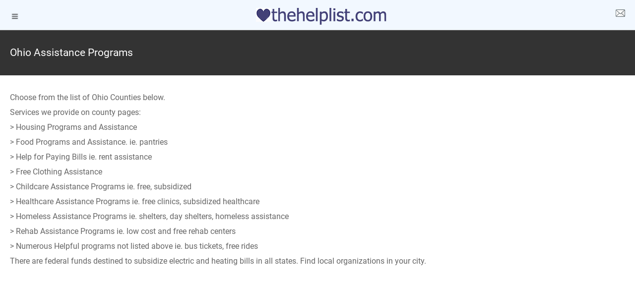

--- FILE ---
content_type: text/html; charset=UTF-8
request_url: https://www.thehelplist.com/states/ohio
body_size: 8434
content:
<!doctype html>
<html ⚡ lang="en">
   <head>
      <title>Ohio Assistance Programs | TheHelpList.com</title>

      <meta charset="utf-8">
      <meta name="keywords" content="Ohio Assistance Programs" />
      <meta name="description" content="Ohio Assistance Programs. Programs include: financial assistance, food assistance, child care assistance, housing assistance." />
      <meta name="viewport" content="width=device-width">
      <meta name="apple-mobile-web-app-capable" content="yes"/>
      <meta name="apple-mobile-web-app-status-bar-style" content="black">
      <meta name="amp-google-client-id-api" content="googleanalytics">

      <script async src="https://cdn.ampproject.org/v0.js"></script>
      <script async custom-element="amp-font" src="https://cdn.ampproject.org/v0/amp-font-0.1.js"></script>
      <script async custom-element="amp-analytics" src="https://cdn.ampproject.org/v0/amp-analytics-0.1.js" ></script>
	  <script async custom-element="amp-ad" src="https://cdn.ampproject.org/v0/amp-ad-0.1.js"></script>
      <script async custom-element="amp-sidebar" src="https://cdn.ampproject.org/v0/amp-sidebar-0.1.js"></script>
      <link rel="canonical" href="https://www.thehelplist.com/states/ohio">

      <style amp-custom>
		/* roboto-regular - latin */
        @font-face {
          font-family: 'Roboto';
          font-style: normal;
          font-weight: 400;
          src: url('https://www.thehelplist.com/templates/amp/ampmobile/fonts/roboto-v27-latin-regular.woff2') format('woff2');
		  font-display: swap;
		 }
        
        /* open-sans-regular - latin */
        @font-face {
          font-family: 'Open Sans';
          font-style: normal;
          font-weight: 400;
          src: url('https://www.thehelplist.com/templates/amp/ampmobile/fonts/open-sans-v20-latin-regular.woff2') format('woff2'),
		  url('https://fonts.gstatic.com/s/googlesans/v27/4UabrENHsxJlGDuGo1OIlLU94YtzCwZsPF4o.woff2') format('woff2'),
          url('https://fonts.gstatic.com/s/googlesans/v27/4UaGrENHsxJlGDuGo1OIlL3Owp5eKQtG.woff2') format('woff2');
		  font-display: swap;  
        }
		body{ font-family:'Roboto', sans-serif; font-size:14px; background-color:#FFFFFF;}.bg-teal-light{  background-color: #1abc9c; color:#FFFFFF}.bg-teal-dark{   background-color: #16a085; color:#FFFFFF}.border-teal-light{  border:solid 1px #1abc9c;}.border-teal-dark{   border:solid 1px #16a085;}.color-teal-light{  color: #1abc9c;}.color-teal-dark{   color: #16a085;}.bg-green-light{ background-color: #2ecc71; color:#FFFFFF}.bg-green-dark{ background-color: #057032; color:#FFFFFF}.border-green-light{ border:solid 1px #2ecc71;}.border-green-dark{  border:solid 1px #2abb67;}.color-green-light{ color: #2ecc71;}.color-green-dark{ color: #2abb67;}.bg-blue-light{ background-color: #06609c; color:#FFFFFF}.bg-blue-dark{ background-color: #2980b9; color:#FFFFFF;}.border-blue-light{ border:solid 1px #3498db;}.border-blue-dark{  border:solid 1px #2980b9;}.color-blue-light{ color: #3498db;}.color-blue-dark{ color: #2980b9;}.bg-magenta-light{ background-color: #9b59b6; color:#FFFFFF}.bg-magenta-dark{ background-color: #8e44ad; color:#FFFFFF}.border-magenta-light{ border:solid 1px #9b59b6;}.border-magenta-dark{  border:solid 1px #8e44ad;}.color-magenta-light{ color: #9b59b6;}.color-magenta-dark{ color: #8e44ad;}.bg-night-light{ background-color: #34495e; color:#FFFFFF}.bg-night-dark{ background-color: #2c3e50; color:#FFFFFF}.border-night-light{ border:solid 1px #34495e;}.border-night-dark{  border:solid 1px #2c3e50;}.color-night-light{ color: #34495e;}.color-night-dark{ color: #2c3e50;}.bg-yellow-light{ background-color: #E67E22; color:#FFFFFF}.bg-yellow-dark{ background-color: #e86f2a; color:#FFFFFF}.border-yellow-light{ border:solid 1px #E67E22;}.border-yellow-dark{  border:solid 1px #F27935;}.color-yellow-light{ color: #f1c40f;}.color-yellow-dark{ color: #f39c12;}.bg-orange-light{ background-color: #F9690E; color:#FFFFFF}.bg-orange-dark{ background-color: #D35400; color:#FFFFFF}.border-orange-light{ border:solid 1px #F9690E;}.border-orange-dark{  border:solid 1px #D35400;}.color-orange-light{ color: #e67e22;}.color-orange-dark{ color: #d35400;}.bg-red-light{ background-color: #e74c3c; color:#FFFFFF}.bg-red-dark{ background-color: #c0392b; color:#FFFFFF}.border-red-light{ border:solid 1px #e74c3c;}.border-red-dark{  border:solid 1px #c0392b;}.color-red-light{ color: #e74c3c;}.color-red-dark{ color: #c0392b;}.bg-pink-light{ background-color: #fa6a8e ; color:#FFFFFF}.bg-pink-dark{ background-color: #FB3365 ; color:#FFFFFF}.border-pink-light{ border:solid 1px #fa6a8e ;}.border-pink-dark{  border:solid 1px #FB3365 ;}.color-pink-light{ color: #fa6a8e;}.color-pink-dark{ color: #FB3365;}.bg-gray-light{ background-color: #bdc3c7; color:#FFFFFF}.bg-gray-dark{ background-color: #95a5a6; color:#FFFFFF}.border-gray-light{ border:solid 1px #bdc3c7;}.border-gray-dark{  border:solid 1px #95a5a6;}.color-gray-light{ color: #bdc3c7;}.color-gray-dark{ color: #95a5a6;}.bg-white{ background-color:#FFFFFF;}.color-white{ color:#FFFFFF;}.border-white{ border:solid 1px #FFFFFF;}.bg-black{ background-color:#000000;}.color-black{ color:#000000;}.border-black{ border:solid 1px #000000;}/*Social Icons*/.facebook-bg{ background-color:#3b5998; color:#FFFFFF;}.linkedin-bg{ background-color:#0077B5; color:#FFFFFF;}.twitter-bg{ background-color:#4099ff; color:#FFFFFF;}.google-bg{  background-color:#d34836; color:#FFFFFF;}.whatsapp-bg{  background-color:#34AF23; color:#FFFFFF;}.pinterest-bg{  background-color:#C92228; color:#FFFFFF;}.sms-bg{  background-color:#27ae60; color:#FFFFFF;}.mail-bg{  background-color:#3498db; color:#FFFFFF;}.dribbble-bg{  background-color:#EA4C89; color:#FFFFFF;}.tumblr-bg{  background-color:#2C3D52; color:#FFFFFF;}.reddit-bg{  background-color:#336699; color:#FFFFFF;}.youtube-bg{  background-color:#D12827; color:#FFFFFF;}.phone-bg{  background-color:#27ae60; color:#FFFFFF;}.skype-bg{  background-color:#12A5F4; color:#FFFFFF;}.facebook-color{     color:#3b5998;}.linkedin-color{     color:#0077B5;}.twitter-color{      color:#4099ff;}.google-color{       color:#d34836;}.whatsapp-color{     color:#34AF23;}.pinterest-color{    color:#C92228;}.sms-color{          color:#27ae60;}.mail-color{         color:#3498db;}.dribbble-color{     color:#EA4C89;}.tumblr-color{       color:#2C3D52;}.reddit-color{       color:#336699;}.youtube-color{      color:#D12827;}.phone-color{        color:#27ae60;}.skype-color{        color:#12A5F4;}/*Background Images*/.bg-1{ background-image:url(https://www.thehelplist.com/templates/amp/ampmobile/images/pictures/1.jpg)}.bg-2{ background-image:url(https://www.thehelplist.com/templates/amp/ampmobile/images/pictures/2.jpg)}.bg-3{ background-image:url(https://www.thehelplist.com/templates/amp/ampmobile/images/pictures/3.jpg)}.bg-4{ background-image:url(https://www.thehelplist.com/templates/amp/ampmobile/images/pictures/4.jpg)}.bg-5{ background-image:url(https://www.thehelplist.com/templates/amp/ampmobile/images/pictures/5.jpg)}.bg-6{ background-image:url(https://www.thehelplist.com/templates/amp/ampmobile/images/pictures/6.jpg)}.bg-7{ background-image:url(https://www.thehelplist.com/templates/amp/ampmobile/images/pictures/7.jpg)}.bg-8{ background-image:url(https://www.thehelplist.com/templates/amp/ampmobile/images/pictures/8.jpg)}.bg-9{ background-image:url(https://www.thehelplist.com/templates/amp/ampmobile/images/pictures/9.jpg)}.bg-body{ background-image:url(https://www.thehelplist.com/templates/amp/ampmobile/images/pictures_vertical/bg2.jpg)}.overlay{ background-color:rgba(0,0,0,0.8); position:absolute; top:0px; right:0px; bottom:0px; left:0px;}/*Font Settings*/h1{  font-size:21px; line-height:32px; font-weight:500;}h2{  font-size:20px; line-height:31px; font-weight:500;}h3{  font-size:19px; line-height:30px; font-weight:500;}h4{  font-size:18px; line-height:28px; font-weight:500;}h5{  font-size:16px; line-height:26px; font-weight:500;}h6{  font-size:14px; line-height:22px; font-weight:800;}.ultrathin{ font-weight:200;}.thin{ font-weight:300;}.thiner{ font-weight:400;}.boder{ font-weight:600;}.bold{ font-weight:700;}.ultrabold{ font-weight:800;}.capitalize{ text-transform: capitalize;}.italic{ font-style: italic;}.small-text{ font-size:12px; display:block;}.center-text{ text-align:center; display:block;}.right-text{ text-align:right;}.left { float:left;}.right { float:right;}.uppercase{ text-transform: uppercase;}.boxed-text{ width:80%; margin:0px auto 30px auto;}.round-image{ border-radius:500px;}p a{ display:inline;}.twhite{font-size:16px;line-height:28px;font-weight:500;position:relative;z-index:10;color:#FFFFFF;}.boldtop{font-size:18px;line-height:28px;font-weight:500;}.captiontop{font-size:14px;color:#FFFFFF;line-height:20px;margin-top:12px;}.captiontopcenter{font-size:14px;line-height:20px;margin-top:12px;text-align:center;display:block;}.captionbottom{font-size:19px;line-height:30px;font-weight:500;position:absolute;bottom:0px;left:0px;right:0px;height:65px;padding-left:10px;padding-right:10px;color:#FFFFFF;background-color:rgba(0,0,0,0.5);}.boldcaptiontop{font-size:16px;line-height:21px;font-weight:500;}.boldcaptiontoplarger{font-size:18px;line-height:28px;font-weight:500;}.smallboldcaptiontop{font-size:14px;line-height:22px;font-weight:800;}.phonecentertext{font-size:19px;line-height:30px;font-weight:500;text-align:center;display:block;}/*Content Settings*/.content{ padding:0px 20px 0px 20px}.container{ margin-bottom:30px}.full-bottom{ margin-bottom:25px}.no-bottom{ margin-bottom:0px}.full-top{ margin-top:25px}.half-bottom{ margin-bottom:15px}.half-top{ margin-top:15px}.quarter-bottom{ margin-bottom:15px}.hidden{ display:none}.left-column{ width:45%; margin-right:5%; float:left}.right-column{ width:45%; margin-left:5%; float:left}.one-third-left{ float:left; width:29%;  margin-right:1%}.one-third-center{ float:left; width:29%; margin-left:5%; margin-right:5%}.one-third-right{ float:left; width:29%; margin-left:1%}.clear{ clear:both}* {margin: 0;padding: 0;border: 0;font-size: 100%;vertical-align: baseline;outline: none;font-size-adjust: none;-webkit-text-size-adjust: none;-moz-text-size-adjust: none;-ms-text-size-adjust: none;-webkit-tap-highlight-color: rgba(0,0,0,0);-webkit-font-smoothing: antialiased;-webkit-transform: translate3d(1,1,1);transform:translate3d(1,1,1);text-rendering: auto;-webkit-font-smoothing: antialiased;-moz-osx-font-smoothing: grayscale;}div, a, p, img, blockquote, form, fieldset, textarea, input, label, iframe, code, pre {display: block;position:relative;}p{line-height:30px;font-weight:400;color:#666666;font-size:16px;margin-bottom:30px;}a{ text-decoration:none; color:#0000FF;}/*Lists*/.icon-list{ list-style:none; font-size:14px; line-height:28px; color:#666666;}.icon-list i{ width:30px;}.center-icon{width:80px;height:80px;border-radius:80px;border:solid 1px rgba(0,0,0,0.5);text-align:center;line-height:80px;font-size:24px;margin:0px auto 30px auto;display:block;}.decoration, .decoration-no-bottom{height:1px;background-color:rgba(0,0,0,0.1);}.decoration{ margin-bottom:30px;}.decoration-margins{ margin:0px 20px 30px 20px}header{position: fixed;height: 60px;background-color:#F1F8FF;width: 100%;z-index: 99999;border-bottom: solid 1px #ddd;opacity: 88%;}.header-icon-1, .header-icon-2{position:absolute;color:#999;line-height:60px;text-align:center;width:60px;display:block;font-size:18px;background-color:transparent;}.header-icon-2{right:0px;top:0px;}.header-logo{background-image:url(/images/amplogo.png);background-size:280px 36px;width:280px;height:36px;display:block;margin:15px auto 0px auto;}.header-clear{height:60px;}/*Footer*/.footer-logo{background-image:url(/gallery/logo.png);background-size: 100%;background-repeat: no-repeat;width: 181px;height: 87px;display:block;margin:12px auto 20px auto;}.footer-socials a{width:40px;height:40px;line-height:40px;margin-left:2px;margin-right:2px;text-align:center;float:left;}.footer-socials{width:265px;margin:0px auto 30px auto;}.news-slider .caption{background-color:rgba(0,0,0,0.8);}.caption{position:absolute;bottom:0px;left:0px;right:0px;height:65px;padding-left:20px;padding-right:20px;background-color:rgba(0,0,0,0.5);}.caption h4{font-size:14px;color:#FFFFFF;line-height:20px;margin-top:12px;}.caption h3{color:#FFFFFF;margin-bottom:5px;font-size:16px;padding-top:23px;line-height:0px;}.caption p{font-size:12px;color:rgba(255,255,255,0.5);}.call-to-action a{width:33.3%;float:left;text-align:center;border-bottom:solid 1px rgba(0,0,0,0.1);height:50px;line-height:50px;color:#1f1f1f;font-size:12px;}.call-to-action a i{padding-right:10px;}.social-icons{width:150px;margin:0 auto;}.social-round a{ border-radius:50px;}.social-icons-small{width:95px;margin:0 auto;}.social-icons a{line-height:40px;width:40px;height:40px;margin-left:5px;margin-right:5px;float:left;}.social-icons-small a{line-height:35px;width:35px;height:35px;margin-left:5px;margin-right:5px;float:left;}/*Heading Block*/.heading-block{padding:30px 20px;margin-bottom:30px;}.heading-block h1{position:relative;z-index:10;color:#FFFFFF;}.heading-block h2{position:relative;z-index:10;color:#FFFFFF;}.heading-block h3{position:relative;z-index:10;color:#FFFFFF;}.heading-block h4{position:relative;z-index:10;color:#FFFFFF;}.heading-block h5{position:relative;z-index:10;color:#FFFFFF;}.heading-block p{position:relative;z-index:10;color:#FFFFFF;margin-bottom:0px;}.heading-block a{z-index:10;width:100px;height:30px;line-height:30px;color:#FFFFFF;text-align:center;font-size:12px;margin:20px auto 0px auto;border:solid 1px rgba(255,255,255,0.5);border-radius:5px;display:block;}.icon-heading h4{ margin-bottom:5px}.icon-heading h4 i{font-size:16px;padding-right:20px;}.quote-style h4{font-weight:300;margin-left:40px;margin-right:40px;text-align:center;line-height:40px;}.half-column-left .half-left-img{position:absolute;border-radius:150px;margin-left:-50px;left:0px;}.half-column-left{padding-left:70px;padding-right:20px;min-height:110px;overflow:hidden;}.half-column-right .half-right-img{position:absolute;border-radius:150px;margin-right:-50px;right:0px;}.half-column-right{padding-right:70px;padding-left:20px;min-height:110px;overflow:hidden;}/*Gallery*/.gallery-thumb{width:31%;float:left;margin-bottom:3%;}.gallery-round .gallery-thumb{ border-radius:100px}.gallery-wide .gallery-thumb-wide{ margin-bottom:5px;}.gallery-thumb:nth-child(3n-1){margin-left:3%;margin-right:3%;}::-webkit-scrollbar {  width: 0; }#sidebar{width:250px;background-color:#FFFFFF;}.sidebar-header a{width:50px;float:left;line-height:60px;color:#1f1f1f;text-align:center;border-bottom:solid 1px rgba(0,0,0,0.05);}.sidebar-logo{background-image:url();height:31px;width:64px;background-size:150px 31px;display:block;margin:25px 0px 25px 15px;}.sidebar-menu{ margin-left:15px; margin-bottom:0px;}.sidebar-menu i{font-size:14px;width:35px;height:35px;line-height:35px;text-align:center;border-radius:35px;margin-right:15px;}.sidebar-menu ul li a .fa-circle{ font-size:4px; margin-left:1px; margin-top:-1px;}.sidebar-menu .fa-circle, .sidebar-menu .fa-angle-down{width:35px;height:35px;position:absolute;right:0px;top:11px;font-size:4px;color:#acacac;}.sidebar-menu .fa-angle-down{ font-size:14px;}.sidebar-menu section[expanded] .fa-angle-down{transform:rotate(180deg);}.sidebar-menu h4{background:none;border:none;color: #3a3a3a;line-height: 60px;font-size: 12px;font-weight: 400;}.sidebar-menu ul{line-height:50px;padding:10px 0px 20px 0px;}.sidebar-menu ul li a{color:#6b757d;font-size:11px;line-height:50px;}.sidebar-menu i:first-child{font-size:14px;}.sidebar-menu li a .fa-circle{ margin-top:-5px;}.sidebar-divider{font-family: 'Roboto', sans-serif;margin-bottom: 20px;font-size: 10px;padding-left: 20px;font-weight: 800;text-transform: uppercase;color:#495254;border-bottom: solid 1px rgba(0,0,0,0.1);border-top: solid 1px rgba(0,0,0,0.1);line-height:40px;margin-bottom:10px;}.sidebar-menu .sidebar-item{color:#1f1f1f;font-size:12px;line-height:60px;}.active-menu, .active-item{font-weight:800;}.active-menu .fa-circle, .active-item .fa-circle{color:#27ae60;}/*Splash Page*/.splash-content .splash-logo{background-image:url(/gallery/newlogo.png);background-size:90px 90px;width:90px;height:90px;margin:0px auto 20px auto;}.splash-content{position:fixed;width:240px;height:350px;left:50%;top:50%;margin-left:-120px;margin-top:-175px;}.splash-button{width:130px;margin:0 auto;text-align:center;height:40px;line-height:40px;font-size:12px;}/*Landing Content*/.landing-content{width:300px;margin:30px auto 30px auto;border-bottom:solid 1px rgba(255,255,255,0.1);}.landing-content a{width:70px;height:70px;float:left;margin:0px 15px 60px 15px;border-radius:70px;line-height:70px;font-size:21px;text-align:center;}.landing-content a em{position:absolute;font-size:14px;width:70px;text-align:center;bottom:-60px;left:0px;right:0px;font-style:normal;}/*Accordion Styles*/.accordion h4{background-color:transparent;border:none;}.accordion h4{font-size:16px;line-height:40px;}.accordion h4 i{height:40px;line-height:40px;position:absolute;right:0px;font-size:12px;}.nested-accordion h4{font-size:14px;}section[expanded] .fa-plus{ 	transform:rotate(45deg);}section[expanded] .fa-angle-down{ 	transform:rotate(180deg);}section[expanded] .fa-chevron-down{ 	transform:rotate(180deg);}/*Fonts*/.demo-icons a{color:#FFFFFF;width:20%;height:50px;float:left;}.demo-icons a i{color:#1f1f1f;font-size:21px;width:50px;height:50px;float:left;text-align:center;overflow:hidden;}/*User Notifications*/.user-notification{text-align:left;padding-top:5px;padding-left:10px;padding-right:10px;background-color:#27ae60;height:50px;color:#FFFFFF;font-size:12px;line-height:24px;width:70%;float:left;}.user-notification button{background-color:#27ae60;color:#FFFFFF;height:55px;position:fixed;right:0px;bottom:0px;width:25%;}/*Dropcaps*/.dropcaps-1:first-letter{float:left;font-size:57px;padding:14px 15px 0px 0px;font-weight:800;color:#1f1f1f;}.dropcaps-2:first-letter{font-family: 'Times New Roman', sans-serif;float:left;font-size:42px;padding:15px 15px 0px 0px;font-weight:800;color:#1f1f1f;}.dropcaps-3:first-letter{background-color:#1f1f1f;padding:10px 15px 10px 15px;margin:5px 12px 0px 0px;float:left;font-size:24px;font-weight:800;color:#FFFFFF;}.dropcaps-4:first-letter{font-family: 'Times New Roman', sans-serif;font-weight:800;background-color:#1f1f1f;padding:8px 17px 8px 17px;margin:5px 12px 0px 0px;float:left;font-size:20px;font-weight:400;color:#FFFFFF;}/*Highlights*/.highlight{ margin-bottom:10px;}.highlight span{ padding:3px 5px 3px 5px; margin-right:2px;}ol ul{ 	padding-left:5px;}ol, ul{ line-height:24px; margin-left:20px;}.icon-list{ list-style:none; margin-left:0px; padding-left:0px;}.icon-list i{ font-size:10px;}.icon-list ul{ list-style:none; padding-left:10px;}.icon-list ul ul{ padding-left:10px;}/*Blockquotes*/.blockquote-1{ border-left:solid 3px #1f1f1f; padding:10px 0px 10px 20px;}.blockquote-1 a{ text-align:right; margin-top:-20px;  font-size:12px;}.blockquote-2 .blockquote-image{ position:absolute; border-radius:50px;}.blockquote-2 h5{ padding-left:60px;}.blockquote-2 .first-icon{ padding-left:60px;}.blockquote-2 a{ text-align:right; margin-top:-20px; font-size:12px;}.blockquote-3 .blockquote-image{ width:150px; border-radius:150px; margin:0 auto; display:block;}.blockquote-3 h5{ margin:10px 0px 10px 0px;}.blockquote-3 .ratings{ width:100px; margin:10px auto 10px auto;}.blockquote-3 .ratings i{ font-size:18px;}.blockquote-4 i{ font-size:24px; position:absolute; margin-top:10px;}.blockquote-4 p{ padding-left:50px;}/*Buttons*/.button{display:inline-block;padding:13px 20px;margin:0px 0px 25px 0px;font-size:12px;}.button-wide{display:inline-block;padding:13px 50px;margin:0px 0px 25px 0px;font-size:12px;}.button-round{ border-radius:30px;}.button-full{ display: block; text-align: center;}.button-center{ width:100px; margin-left:auto; margin-right:auto; display:block; text-align:center;}.button:hover{ opacity:0.9;}.icon-square, .icon-round{width:40px;height:40px;line-height:40px;text-align:center;display:inline-block;margin-left:6px;margin-right:6px;margin-bottom:10px;font-size:14px;}.icon-square:hover, .icon-round:hover{ opacity:0.9;}.icon-round{ border-radius:45px;}/*Page 404*/.page-404 h1{ font-size:60px; line-height:70px; margin-top:50px;}.page-soon h1{ font-size:60px; line-height:70px; margin-top:50px;}.page-soon h6{ font-size:24px;}/*Profile Page*/.profile-gradient{background: -moz-linear-gradient(top,rgba(255,255,255,0) 0%,rgba(255,255,255,0.95) 75%,rgba(255,255,255,1) 100%);background: -webkit-linear-gradient(top,rgba(255,255,255,0) 0%,rgba(255,255,255,0.95) 75%,rgba(255,255,255,1) 100%);background: linear-gradient(to bottom,rgba(255,255,255,0) 0%,rgba(255,255,255,0.95) 75%,rgba(255,255,255,1) 100%);filter: progid:DXImageTransform.Microsoft.gradient(startColorstr='#00ffffff',endColorstr='#ffffff',GradientType=0);height: 250px;margin-top: -235px;}.profile-overlay .profile-header{ margin-top:-80px}.profile-header h1{ font-size:30px;}.profile-header h6{ letter-spacing:2px; opacity:0.5;}.profile-header h5{ font-size:12px;}.profile-header i{ margin-right:10px;}.profile-header p{ font-size:18px;}.profile-followers a{ float:left; width:33%; color:#1f1f1f; font-size:18px;}.profile-followers em{ display:block; font-style:normal; font-size:12px;}.profile-thumb{ margin-top:-50px; width:100px; margin-left:auto; margin-right:auto; display:block; border-radius:100px; border-radius:100px; border:solid 3px #FFFFFF;}/*Timeline 1*/.timeline-1{ overflow:hidden; padding:20px }.timeline-1 .timeline-deco{position:absolute;top:0px;left:50%;width:1px;bottom:0px;background-color:rgba(0,0,0,0.15);}.timeline-1 .timeline-icon{width:60px;height:60px;border-radius:60px;line-height:60px;text-align:center;font-size:18px;background-color:#FFFFFF;border:solid 1px rgba(0,0,0,0.2);margin:0px auto 30px auto;}.timeline-1 .container{ background-color:#FFFFFF; padding:30px 0px 1px 0px}.timeline-2{ overflow:hidden; padding:50px 20px 0px 20px; }.timeline-2 .timeline-deco{position:absolute;top:0px;left:50px;width:1px;bottom:0px;background-color:rgba(0,0,0,0.15);}.timeline-2 .timeline-icon{width:40px;height:40px;border-radius:40px;line-height:40px;text-align:center;font-size:18px;background-color:#FFFFFF;border:solid 1px rgba(0,0,0,0.2);margin-left:10px;}.timeline-2 .container{background-color:#FFFFFF;margin-left:70px;margin-top:-60px;padding-bottom:30px;}/*News Slider*/.news-slider .amp-carousel-button{ display:none;}.news-slider{ margin-bottom:10px;}/*News Thumbs*/.news-thumbs .news-item{min-height:125px;color:#1f1f1f;}.news-thumbs .news-item .responsive-img{width:95px;position:absolute;margin-top:5px;}.news-thumbs .news-item h5{margin-left:110px;font-size:15px;}.news-thumbs .news-item p{margin-left:110px;line-height:27px;margin-bottom:0px;font-size:13px;}/*News Strip*/.news-strip{background-color:#000000;padding:20px 0px 20px 0px;margin-bottom:30px;}.news-strip h5{font-weight:800;color:#FFFFFF;padding:0px 20px 20px 20px;}/*News Cateogry*/.news-category{margin:0px 20px 0px 20px;}.news-category p{display:inline-block;padding:5px 25px 0px 25px;font-size:13px;margin:0px;}.news-category div{height:5px;width:100%;}/*News Block*/.news-blocks .news-item{min-height:125px;color:black;}.news-blocks .news-item h5{font-size:18px;padding:15px 0px 5px 0px;}/*News full*/.news-full .news-item{ margin-top:1px;}.news-full .news-item h6{position:absolute;background-color:rgba(0,0,0,0.8);bottom:0px;width:100%;color:#FFFFFF;padding:10px 10px 10px 10px;}.news-full .titles{position:absolute;background-color:#FFFFFF;width:250px;height:65px;margin-top:-65px;}.news-full h5{font-size:13px;padding:10px 20px 0px 20px;color:#000000;}.news-full em a{ display:inline;}.news-full em{ font-size:10px; padding-left:20px; display:block;}.news-full p{ padding:10px 20px 0px 20px;}.news-full .read-more{padding-right:20px;text-align:right;font-size:12px;padding-bottom:30px;}/*News Posts*/.news-post-info{font-style:normal;font-size:12px;padding:5px 0px 15px 0px;display:block;}.news-post-info a{display:inline;}.news-item p{line-height:20px;font-weight:400;color:#666666;font-size:16px;margin-bottom:30px;}/*Contact Page*/.contactField{font-family:'Roboto', sans-serif;height:40px;line-height:40px;line-height:100%;width:100%;display:block;border:solid 1px rgba(0,0,0,0.1);text-indent:10px;font-size:13px;transition:all 250ms ease;margin-bottom:20px;}.contactField:focus{border:solid 1px rgb(39, 174, 96);transition:all 250ms ease;}.contactTextarea{font-family:'Roboto', sans-serif;padding-top:10px;min-height:80px;line-height:40px;line-height:100%;width:100%;display:block;border:solid 1px rgba(0,0,0,0.1);text-indent:10px;font-size:13px;transition:all 250ms ease;margin-bottom:30px;}.contactTextarea:focus{transition:all 250ms ease;border:solid 1px rgb(39, 174, 96);}.field-title{font-size:13px;margin-bottom:5px;}.field-title span{font-size:10px;color:#323030;position:absolute;right:0px;margin-top:2px;}.buttonWrap{width:100%;display:block;text-align:center;margin-bottom:30px;appearance:none;-webkit-appearance:none;}.contact-icon{color:#666666;line-height:30px;}.contact-icon i{color:#1f1f1f;width:30px;}/*AddThis*/.addthis-wrapper{margin-left:-8px;}/*Breadcrumb*/.breadcrumb a {display:inline;}.breadcrumb {padding:0px 0px 10px 10px;margin:10px 0px 0px 0px;font-size:1.2em;line-height:1.5em;border-bottom:solid 1px rgba(0,0,0,0.1);}
		.statelist{
			font-size:1.5em;
		}
		.statelist li{
			list-style:none;
			margin:1.1em 1.1em 1em 1em ;
		}
		.statelist a{
			display:inline;
		}
     
    .lightbox {
      background: rgba(0,0,0,0.8);
      width: 100%;
      height: 100%;
      position: absolute;
      display: flex;
      align-items: center;
      justify-content: center;
    }
    .lightbox p {
      color: white;
    }
	button{ 
            background-color: 
            #5492ce; color: white; 
            padding: 5px 5px; 
            border: none; 
            border-radius: 4px; 
            cursor: pointer; 
            float: center;
         }
  </style>
     
      
      <style amp-boilerplate>body{-webkit-animation:-amp-start 8s steps(1,end) 0s 1 normal both;-moz-animation:-amp-start 8s steps(1,end) 0s 1 normal both;-ms-animation:-amp-start 8s steps(1,end) 0s 1 normal both;animation:-amp-start 8s steps(1,end) 0s 1 normal both}@-webkit-keyframes -amp-start{from{visibility:hidden}to{visibility:visible}}@-moz-keyframes -amp-start{from{visibility:hidden}to{visibility:visible}}@-ms-keyframes -amp-start{from{visibility:hidden}to{visibility:visible}}@-o-keyframes -amp-start{from{visibility:hidden}to{visibility:visible}}@keyframes -amp-start{from{visibility:hidden}to{visibility:visible}}</style>
      <noscript>
         <style amp-boilerplate>body{-webkit-animation:none;-moz-animation:none;-ms-animation:none;animation:none}</style>
      </noscript>
      
      

   </head>
   <body>
               	<header>
		<button class="header-icon-1" on='tap:sidebar.open'><amp-img src="https://www.thehelplist.com/templates/amp/ampmobile/images/fa-navicon.png" width="16px" height="16px" aria-label="Menu" alt="Menu" noloading></amp-img></button>
		<a href="https://www.thehelplist.com" class="header-logo" aria-label="logo"></a>
		<a href="https://www.thehelplist.com/page/about" class="header-icon-2" aria-label="about us page"><amp-img src="https://www.thehelplist.com/templates/amp/ampmobile/images/fa-envelope.png" width="19px" height="19px" alt="contact page" aria-label="contact page" noloading></amp-img></a>
	</header>
	<div class="header-clear"></div>

      

      <div class="sliders">
         <div class="heading-block">
            <h1>Ohio Assistance Programs</h1>
            
            <div class="overlay"></div>
         </div>
         <div class="content">
            <div class="container">
               
      
             <p>Choose from the list of Ohio Counties below.<br >
                  Services we provide on county pages:<br >
> Housing Programs and Assistance<br >
> Food Programs and Assistance. ie. pantries<br >
> Help for Paying Bills ie. rent assistance<br >
> Free Clothing Assistance<br >
> Childcare Assistance Programs ie. free, subsidized<br >
> Healthcare Assistance Programs ie. free clinics, subsidized healthcare<br >
> Homeless Assistance Programs ie. shelters, day shelters, homeless assistance<br >
> Rehab Assistance Programs ie. low cost and free rehab centers<br >
> Numerous Helpful programs not listed above ie. bus tickets, free rides <br >
                  There are federal funds destined to subsidize electric and heating bills in all states. Find local organizations in your city.<br ><br >
               </p>
               
            </div>
         </div>
         
         
      
         <div class="content half-bottom">
            
           <amp-ad width="100vw" height="320"
         type="adsense"
         data-ad-client="ca-pub-5292768248204106"
         data-ad-slot="8167511006"
         data-auto-format="rspv"
         data-full-width>
         <div overflow></div>
      </amp-ad> 
            <h2>Find Closest Assistance Program Offices in Ohio</h2>
            
            <ul class="statelist">
                                   <li><a href="https://www.thehelplist.com/co/oh-allen" title="Allen County">Allen County </a>  </li>
                                    <li><a href="https://www.thehelplist.com/co/oh-ashland" title="Ashland County">Ashland County </a>  </li>
                                    <li><a href="https://www.thehelplist.com/co/oh-ashtabula" title="Ashtabula County">Ashtabula County </a>  </li>
                                    <li><a href="https://www.thehelplist.com/co/oh-auglaize" title="Auglaize County">Auglaize County </a>  </li>
                                    <li><a href="https://www.thehelplist.com/co/oh-belmont" title="Belmont County">Belmont County </a>  </li>
                                    <li><a href="https://www.thehelplist.com/co/oh-butler" title="Butler County">Butler County </a>  </li>
                                    <li><a href="https://www.thehelplist.com/co/oh-carroll" title="Carroll County">Carroll County </a>  </li>
                                    <li><a href="https://www.thehelplist.com/co/oh-champaign" title="Champaign County">Champaign County </a>  </li>
                                    <li><a href="https://www.thehelplist.com/co/oh-clark" title="Clark County">Clark County </a>  </li>
                                    <li><a href="https://www.thehelplist.com/co/oh-clermont" title="Clermont County">Clermont County </a>  </li>
                                    <li><a href="https://www.thehelplist.com/co/oh-clinton" title="Clinton County">Clinton County </a>  </li>
                                    <li><a href="https://www.thehelplist.com/co/oh-columbiana" title="Columbiana County">Columbiana County </a>  </li>
                                    <li><a href="https://www.thehelplist.com/co/oh-coshocton" title="Coshocton County">Coshocton County </a>  </li>
                                    <li><a href="https://www.thehelplist.com/co/oh-crawford" title="Crawford County">Crawford County </a>  </li>
                                    <li><a href="https://www.thehelplist.com/co/oh-cuyahoga" title="Cuyahoga County">Cuyahoga County </a>  </li>
                                    <li><a href="https://www.thehelplist.com/co/oh-defiance" title="Defiance County">Defiance County </a>  </li>
                                    <li><a href="https://www.thehelplist.com/co/oh-delaware" title="Delaware County">Delaware County </a>  </li>
                                    <li><a href="https://www.thehelplist.com/co/oh-erie" title="Erie County">Erie County </a>  </li>
                                    <li><a href="https://www.thehelplist.com/co/oh-fairfield" title="Fairfield County">Fairfield County </a>  </li>
                                    <li><a href="https://www.thehelplist.com/co/oh-fayette" title="Fayette County">Fayette County </a>  </li>
                                    <li><a href="https://www.thehelplist.com/co/oh-franklin" title="Franklin County">Franklin County </a>  </li>
                                    <li><a href="https://www.thehelplist.com/co/oh-fulton" title="Fulton County">Fulton County </a>  </li>
                                    <li><a href="https://www.thehelplist.com/co/oh-geauga" title="Geauga County">Geauga County </a>  </li>
                                    <li><a href="https://www.thehelplist.com/co/oh-greene" title="Greene County">Greene County </a>  </li>
                                    <li><a href="https://www.thehelplist.com/co/oh-guernsey" title="Guernsey County">Guernsey County </a>  </li>
                                    <li><a href="https://www.thehelplist.com/co/oh-hamilton" title="Hamilton County">Hamilton County </a>  </li>
                                    <li><a href="https://www.thehelplist.com/co/oh-hancock" title="Hancock County">Hancock County </a>  </li>
                                    <li><a href="https://www.thehelplist.com/co/oh-hardin" title="Hardin County">Hardin County </a>  </li>
                                    <li><a href="https://www.thehelplist.com/co/oh-harrison" title="Harrison County">Harrison County </a>  </li>
                                    <li><a href="https://www.thehelplist.com/co/oh-henry" title="Henry County">Henry County </a>  </li>
                                    <li><a href="https://www.thehelplist.com/co/oh-highland" title="Highland County">Highland County </a>  </li>
                                    <li><a href="https://www.thehelplist.com/co/oh-hocking" title="Hocking County">Hocking County </a>  </li>
                                    <li><a href="https://www.thehelplist.com/co/oh-holmes" title="Holmes County">Holmes County </a>  </li>
                                    <li><a href="https://www.thehelplist.com/co/oh-huron" title="Huron County">Huron County </a>  </li>
                                    <li><a href="https://www.thehelplist.com/co/oh-jackson" title="Jackson County">Jackson County </a>  </li>
                                    <li><a href="https://www.thehelplist.com/co/oh-jefferson" title="Jefferson County">Jefferson County </a>  </li>
                                    <li><a href="https://www.thehelplist.com/co/oh-knox" title="Knox County">Knox County </a>  </li>
                                    <li><a href="https://www.thehelplist.com/co/oh-lake" title="Lake County">Lake County </a>  </li>
                                    <li><a href="https://www.thehelplist.com/co/oh-lawrence" title="Lawrence County">Lawrence County </a>  </li>
                                    <li><a href="https://www.thehelplist.com/co/oh-licking" title="Licking County">Licking County </a>  </li>
                                    <li><a href="https://www.thehelplist.com/co/oh-lorain" title="Lorain County">Lorain County </a>  </li>
                                    <li><a href="https://www.thehelplist.com/co/oh-lucas" title="Lucas County">Lucas County </a>  </li>
                                    <li><a href="https://www.thehelplist.com/co/oh-madison" title="Madison County">Madison County </a>  </li>
                                    <li><a href="https://www.thehelplist.com/co/oh-mahoning" title="Mahoning County">Mahoning County </a>  </li>
                                    <li><a href="https://www.thehelplist.com/co/oh-marion" title="Marion County">Marion County </a>  </li>
                                    <li><a href="https://www.thehelplist.com/co/oh-medina" title="Medina County">Medina County </a>  </li>
                                    <li><a href="https://www.thehelplist.com/co/oh-meigs" title="Meigs County">Meigs County </a>  </li>
                                    <li><a href="https://www.thehelplist.com/co/oh-mercer" title="Mercer County">Mercer County </a>  </li>
                                    <li><a href="https://www.thehelplist.com/co/oh-miami" title="Miami County">Miami County </a>  </li>
                                    <li><a href="https://www.thehelplist.com/co/oh-monroe" title="Monroe County">Monroe County </a>  </li>
                                    <li><a href="https://www.thehelplist.com/co/oh-montgomery" title="Montgomery County">Montgomery County </a>  </li>
                                    <li><a href="https://www.thehelplist.com/co/oh-morrow" title="Morrow County">Morrow County </a>  </li>
                                    <li><a href="https://www.thehelplist.com/co/oh-muskingum" title="Muskingum County">Muskingum County </a>  </li>
                                    <li><a href="https://www.thehelplist.com/co/oh-noble" title="Noble County">Noble County </a>  </li>
                                    <li><a href="https://www.thehelplist.com/co/oh-ottawa" title="Ottawa County">Ottawa County </a>  </li>
                                    <li><a href="https://www.thehelplist.com/co/oh-paulding" title="Paulding County">Paulding County </a>  </li>
                                    <li><a href="https://www.thehelplist.com/co/oh-perry" title="Perry County">Perry County </a>  </li>
                                    <li><a href="https://www.thehelplist.com/co/oh-pickaway" title="Pickaway County">Pickaway County </a>  </li>
                                    <li><a href="https://www.thehelplist.com/co/oh-pike" title="Pike County">Pike County </a>  </li>
                                    <li><a href="https://www.thehelplist.com/co/oh-portage" title="Portage County">Portage County </a>  </li>
                                    <li><a href="https://www.thehelplist.com/co/oh-preble" title="Preble County">Preble County </a>  </li>
                                    <li><a href="https://www.thehelplist.com/co/oh-putnam" title="Putnam County">Putnam County </a>  </li>
                                    <li><a href="https://www.thehelplist.com/co/oh-richland" title="Richland County">Richland County </a>  </li>
                                    <li><a href="https://www.thehelplist.com/co/oh-sandusky" title="Sandusky County">Sandusky County </a>  </li>
                                    <li><a href="https://www.thehelplist.com/co/oh-scioto" title="Scioto County">Scioto County </a>  </li>
                                    <li><a href="https://www.thehelplist.com/co/oh-seneca" title="Seneca County">Seneca County </a>  </li>
                                    <li><a href="https://www.thehelplist.com/co/oh-shelby" title="Shelby County">Shelby County </a>  </li>
                                    <li><a href="https://www.thehelplist.com/co/oh-stark" title="Stark County">Stark County </a>  </li>
                                    <li><a href="https://www.thehelplist.com/co/oh-summit" title="Summit County">Summit County </a>  </li>
                                    <li><a href="https://www.thehelplist.com/co/oh-trumbull" title="Trumbull County">Trumbull County </a>  </li>
                                    <li><a href="https://www.thehelplist.com/co/oh-tuscarawas" title="Tuscarawas County">Tuscarawas County </a>  </li>
                                    <li><a href="https://www.thehelplist.com/co/oh-union" title="Union County">Union County </a>  </li>
                                    <li><a href="https://www.thehelplist.com/co/oh-van_wert" title="Van Wert County">Van Wert County </a>  </li>
                                    <li><a href="https://www.thehelplist.com/co/oh-warren" title="Warren County">Warren County </a>  </li>
                                    <li><a href="https://www.thehelplist.com/co/oh-washington" title="Washington County">Washington County </a>  </li>
                                    <li><a href="https://www.thehelplist.com/co/oh-wayne" title="Wayne County">Wayne County </a>  </li>
                                    <li><a href="https://www.thehelplist.com/co/oh-williams" title="Williams County">Williams County </a>  </li>
                                    <li><a href="https://www.thehelplist.com/co/oh-wood" title="Wood County">Wood County </a>  </li>
                                    <li><a href="https://www.thehelplist.com/co/oh-wyandot" title="Wyandot County">Wyandot County </a>  </li>
                                

            </ul>
         </div>
         <div class="clear"></div>
      </div>
      

    
      <amp-ad width="100vw" height="320"
         type="adsense"
         data-ad-client="ca-pub-5292768248204106"
         data-ad-slot="8167511006"
         data-auto-format="rspv"
         data-full-width>
         <div overflow></div>
      </amp-ad>
      

      <div class="decoration decoration-margins"></div>
       <div class="heading-block">
           <h3>Government and Local Assistance Programs</h3>
         
          <div class="overlay"></div>
      </div>
      <div class="decoration decoration-margins"></div>
      <div class="half-column-left">
         <amp-img class="half-left-img" src="https://www.thehelplist.com/templates/amp/ampmobile/images/pictures/9t.jpg" width="100" height="100" alt="Housing Assistance"></amp-img>
         <h4>Housing Assistance</h4>
         <p>There are many non-profit and government based organizations dedicated to providing housing and support. We find them for you.</p>
      </div>
       <div class="half-column-right">
         
         <amp-img class="half-right-img" src="https://www.thehelplist.com/templates/amp/ampmobile/images/pictures/8t.jpg" width="100" height="100" alt="Food Assistance"></amp-img>
         <h4>Food Pantry Assistance</h4>
         <p>Food pantries, soup kitchens, food baskets. We find these local resources and list them. </p>
      </div>
         
      </div>
      
      <div class="half-column-left">
         <amp-img class="half-left-img" src="https://www.thehelplist.com/templates/amp/ampmobile/images/pictures/3t.jpg" width="100" height="100" alt="Clothing Assistance"></amp-img>
         <h4>Free clothing assistance</h4>
         <p>Thousands of churches and religious organizations offer low-cost or free drug and alcohol treatment as part of their missions.
         </p>
      </div>
      	<amp-sidebar id="sidebar" layout="nodisplay" side="left">
		<p class="sidebar-divider">Navigation</p>
		<div class="sidebar-menu active-item">
			<a href="https://www.thehelplist.com" class="sidebar-item"><i class="bg-blue-dark fa fa-star-o"></i>Home<i class="fa fa-house"></i></a>
		</div>
		<div class="sidebar-menu">
			<a href="https://www.thehelplist.com/page/contact" class="sidebar-item"><i class="bg-blue-light fa fa-envelope"></i>About<i class="fa fa-circle"></i></a>
		</div>
        <div class="sidebar-menu">
			<a href="https://www.thehelplist.com/page/privacy" class="sidebar-item"><i class="bg-blue-light fa fa-lock"></i>Privacy Policy<i class="fa fa-circle"></i></a>
		</div>
		
                    <div class="sidebar-menu">
			<a href="https://www.thehelplist.com/page/faqs" class="sidebar-item"><i class="bg-blue-light fa fa-question-circle"></i>FAQ<i class="fa fa-circle"></i></a>
		</div>
		
        
        
        
		
        <p class="sidebar-divider full-top">&copy; 2026 Copyright<br />
				Community Resource Help Guide</p>
	</amp-sidebar>
          <div class="footer">
       <div class="decoration decoration-margins"></div>
      
        <p class="boxed-text center-text"> TheHelpList.com<br />1880 Dr Andres Way, Suite 6<br />Delray Beach, FL 33445</p>
       <div class="decoration decoration-margins"></div>
      
       <p class="center-text">&copy Copyright 2026. All rights reserved.</p>
    </div>
    <amp-analytics type="gtag" data-credentials="include">
       <script type="application/json"> { "vars" : { "gtag_id": "UA-3966987-36", "config" : { "UA-3966987-36": { "groups": "default" } } } }</script>
    </amp-analytics>

      <script type="application/ld+json">
{
	"@context": "https://schema.org",
	"@type": "BreadcrumbList",
	"itemListElement":
	[
		{
			"@type": "ListItem",
			"position": 1,
			"item": { "@id": "O", "name": "O" }
		}	]
}
</script>
   </body>
</html>
